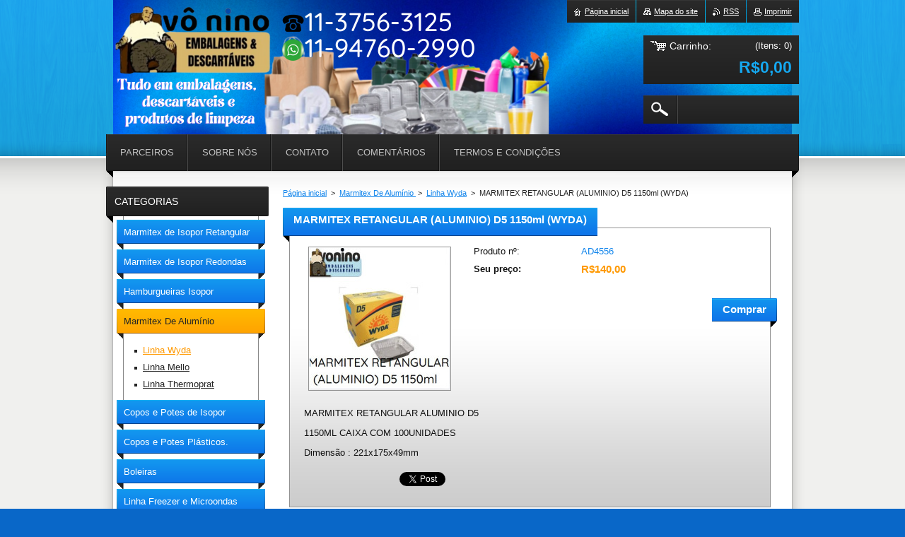

--- FILE ---
content_type: text/html; charset=UTF-8
request_url: https://www.voninnoembalagens.com/products/marmitex-retangular-aluminio-d51/
body_size: 6979
content:
<!--[if lte IE 9]><!DOCTYPE HTML PUBLIC "-//W3C//DTD HTML 4.01 Transitional//EN" "https://www.w3.org/TR/html4/loose.dtd"><![endif]-->
<!DOCTYPE html>
<!--[if IE]><html class="ie" lang="pt-br"><![endif]-->
<!--[if gt IE 9]><!--> 
<html lang="pt-br">
<!--<![endif]-->
    <head>
        <!--[if lt IE 8]><meta http-equiv="X-UA-Compatible" content="IE=EmulateIE7"><![endif]-->
	    <!--[if IE 8]><meta http-equiv="X-UA-Compatible" content="IE=EmulateIE8"><![endif]-->
	    <!--[if IE 9]><meta http-equiv="X-UA-Compatible" content="IE=EmulateIE9"><![endif]-->
        <base href="https://www.voninnoembalagens.com/">
  <meta charset="utf-8">
  <meta name="description" content="">
  <meta name="keywords" content="">
  <meta name="generator" content="Webnode">
  <meta name="apple-mobile-web-app-capable" content="yes">
  <meta name="apple-mobile-web-app-status-bar-style" content="black">
  <meta name="format-detection" content="telephone=no">
    <meta name="google-site-verification" content="kqzFwaGiJvTqIiJ11L20el_1YlXmQhlrr7PZ2TCQyP0">
  <link rel="icon" type="image/svg+xml" href="/favicon.svg" sizes="any">  <link rel="icon" type="image/svg+xml" href="/favicon16.svg" sizes="16x16">  <link rel="icon" href="/favicon.ico"><link rel="canonical" href="https://www.voninnoembalagens.com/products/marmitex-retangular-aluminio-d51/">
<script type="text/javascript">(function(i,s,o,g,r,a,m){i['GoogleAnalyticsObject']=r;i[r]=i[r]||function(){
			(i[r].q=i[r].q||[]).push(arguments)},i[r].l=1*new Date();a=s.createElement(o),
			m=s.getElementsByTagName(o)[0];a.async=1;a.src=g;m.parentNode.insertBefore(a,m)
			})(window,document,'script','//www.google-analytics.com/analytics.js','ga');ga('create', 'UA-797705-6', 'auto',{"name":"wnd_header"});ga('wnd_header.set', 'dimension1', 'W1');ga('wnd_header.set', 'anonymizeIp', true);ga('wnd_header.send', 'pageview');var _gaq = _gaq || [];
				  (function() {
					var ga = document.createElement('script'); ga.type = 'text/javascript'; ga.async = true;
					ga.src = ('https:' == location.protocol ? 'https://ssl' : 'https://www') + '.google-analytics.com/ga.js';
					var s = document.getElementsByTagName('script')[0]; s.parentNode.insertBefore(ga, s);
				  })(); _gaq.push(['_setAccount', 'UA-60159135-1']);_gaq.push(['_trackPageview']);var pageTrackerAllTrackEvent=function(category,action,opt_label,opt_value){ga('send', 'event', category, action, opt_label, opt_value)};</script>
  <link rel="alternate" type="application/rss+xml" href="https://voninnoembalagens.com/rss/pf-all.xml" title="">
  <link rel="alternate" type="application/rss+xml" href="https://voninnoembalagens.com/rss/all.xml" title="">
<!--[if lte IE 9]><style type="text/css">.cke_skin_webnode iframe {vertical-align: baseline !important;}</style><![endif]-->
        <title>MARMITEX RETANGULAR (ALUMINIO) D5 1150ml  (WYDA) :: Vô Ninno</title>
        <meta name="robots" content="index, follow">
        <meta name="googlebot" content="index, follow">
        <link href="https://d11bh4d8fhuq47.cloudfront.net/_system/skins/v20/50001012/css/style.css" rel="stylesheet" type="text/css" media="screen,projection,handheld,tv">
        <link href="https://d11bh4d8fhuq47.cloudfront.net/_system/skins/v20/50001012/css/print.css" rel="stylesheet" type="text/css" media="print">
        <script type="text/javascript" src="https://d11bh4d8fhuq47.cloudfront.net/_system/skins/v20/50001012/js/functions.js"></script>
        <!--[if IE 6]>
            <script type="text/javascript" src="https://d11bh4d8fhuq47.cloudfront.net/_system/skins/v20/50001012/js/functions-ie6.js"></script>
            <script type="text/javascript" src="https://d11bh4d8fhuq47.cloudfront.net/_system/skins/v20/50001012/js/png.js"></script>
            <script type="text/javascript">
                DD_belatedPNG.fix('#logo, #siteBg, #footerBg');
            </script>
        <![endif]-->
    
				<script type="text/javascript">
				/* <![CDATA[ */
					
					if (typeof(RS_CFG) == 'undefined') RS_CFG = new Array();
					RS_CFG['staticServers'] = new Array('https://d11bh4d8fhuq47.cloudfront.net/');
					RS_CFG['skinServers'] = new Array('https://d11bh4d8fhuq47.cloudfront.net/');
					RS_CFG['filesPath'] = 'https://www.voninnoembalagens.com/_files/';
					RS_CFG['filesAWSS3Path'] = 'https://f8fb400043.clvaw-cdnwnd.com/305ee374af1d8dc421204818efef5943/';
					RS_CFG['lbClose'] = 'Fechar';
					RS_CFG['skin'] = 'default';
					if (!RS_CFG['labels']) RS_CFG['labels'] = new Array();
					RS_CFG['systemName'] = 'Webnode';
						
					RS_CFG['responsiveLayout'] = 0;
					RS_CFG['mobileDevice'] = 0;
					RS_CFG['labels']['copyPasteSource'] = 'Leia mais:';
					
				/* ]]> */
				</script><script type="text/javascript" src="https://d11bh4d8fhuq47.cloudfront.net/_system/client/js/compressed/frontend.package.1-3-108.js?ph=f8fb400043"></script><style type="text/css"></style></head>
    <body>        <div id="bodyBg">
        <div id="siteBg"><div id="footerBg">
            <div id="site">
                <!-- HEADER -->
                <div id="header">
                    
                    <div id="illustration"><img src="https://f8fb400043.clvaw-cdnwnd.com/305ee374af1d8dc421204818efef5943/200004702-a8e8fa8e90/partY (3).png?ph=f8fb400043" width="960" height="221" alt=""></div>

                    <!-- LOGO -->
                    <div id="logozone">
                        <div id="logo"><a href="home/" title="Ir para a página inicial"><span id="rbcSystemIdentifierLogo" style="visibility: hidden;">Vô Ninno</span></a></div>                        <div class="cleaner"><!-- / --></div>
                        <p class="slogan"><span id="rbcCompanySlogan" class="rbcNoStyleSpan"></span></p>
                    </div>
                    <!-- /LOGO -->

                </div>
                <!-- /HEADER -->

                <div class="cleaner"><!-- / --></div>

                <!-- MAIN -->
                <div id="mainWide">

                    <!-- CONTENT -->
                    <div id="mainContent">

                        <!-- NAVIGATOR -->
                        <div id="pageNavigator" class="rbcContentBlock">        <div id="navizone" class="navigator">                       <a href="/home/">Página inicial</a>      <span><span> &gt; </span></span>          <a href="/marmitex-aluiminio-wyda-/">Marmitex De Alumínio </a>      <span><span> &gt; </span></span>          <a href="/marmitex-aluiminio-wyda-/linha-wyda/">Linha Wyda</a>      <span><span> &gt; </span></span>          <span id="navCurrentPage">MARMITEX RETANGULAR (ALUMINIO) D5 1150ml  (WYDA)</span>               </div>              <div class="cleaner"><!-- / --></div>        </div>                        <!-- /NAVIGATOR -->
                            
                        <div class="cleaner"><!-- / --></div>

                        <div id="content">
                                
                                    <div class="box">            <div class="boxContent">            <div class="eshopProductDetailTitle"><h1>MARMITEX RETANGULAR (ALUMINIO) D5 1150ml  (WYDA)</h1></div>            <div class="cleaner"><!-- / --></div>            <div class="eshopProductDetail">                                        <div class="price">                                                                        <table>                                <tr>            <td class="title">Produto nº:</td>            <td class="value">AD4556</td>        </tr>                                                            <tr>            <td class="title"><strong>Seu preço:</strong></td>            <td class="value">                <ins>R$140,00</ins>                            </td>        </tr>                                                        			                                </table>                                                            <form class="addToBasket" action="/products/marmitex-retangular-aluminio-d51/" method="post">            <div class="">                <div class="In">                                                                                                    <div class="accordion clearfix">                                                                                </div>                    <input type="hidden" name="quantity" id="quantity" value="1" maxlength="2">                    <input type="hidden" name="buyItem" value="200004557">                    <input class="submit" type="submit" value="Comprar">                    <div class="cleaner"><!-- / --></div>                </div>            </div>        </form>                                                    </div>                <div class="image-detail">                                    <div class="photoBlock">            <span class="image">                <a href="/images/200004789-1887018874/Screenshot_13.jpg?s3=1" title="A página será aberta numa nova janela." onclick="return !window.open(this.href);">                    <img src="https://f8fb400043.clvaw-cdnwnd.com/305ee374af1d8dc421204818efef5943/system_preview_200004789-1887018874/Screenshot_13.jpg" width="198" height="200" alt="MARMITEX RETANGULAR (ALUMINIO) D5 1150ml  (WYDA)">                </a>            </span>        </div>                            <div class="cleaner"><!-- / --></div>                    <div class="rbcEshopProductDetails">                        <ul>                                                    </ul>                    </div>                    <div class="cleaner"><!-- / --></div>                </div>                                            <div class="cleaner"><!-- / --></div>                                    <div class="eshopProductDetailDesc"><p>MARMITEX RETANGULAR ALUMINIO D5</p>
<p>1150ML CAIXA COM 100UNIDADES</p>
<p>Dimensão : 221x175x49mm</p>
</div>                                <div class="cleaner"><!-- / --></div>                                                <div class="cleaner"><!-- / --></div>                                        <div class="rbcBookmarks"><div id="rbcBookmarks200014564"></div></div>
		<script type="text/javascript">
			/* <![CDATA[ */
			Event.observe(window, 'load', function(){
				var bookmarks = '<div style=\"float:left;\"><div style=\"float:left;\"><iframe src=\"//www.facebook.com/plugins/like.php?href=https://www.voninnoembalagens.com/products/marmitex-retangular-aluminio-d51/&amp;send=false&amp;layout=button_count&amp;width=135&amp;show_faces=false&amp;action=like&amp;colorscheme=light&amp;font&amp;height=21&amp;appId=397846014145828&amp;locale=pt_BR\" scrolling=\"no\" frameborder=\"0\" style=\"border:none; overflow:hidden; width:135px; height:21px; position:relative; top:1px;\" allowtransparency=\"true\"></iframe></div><div style=\"float:left;\"><a href=\"https://twitter.com/share\" class=\"twitter-share-button\" data-count=\"horizontal\" data-via=\"webnode\" data-lang=\"en\">Tweet</a></div><script type=\"text/javascript\">(function() {var po = document.createElement(\'script\'); po.type = \'text/javascript\'; po.async = true;po.src = \'//platform.twitter.com/widgets.js\';var s = document.getElementsByTagName(\'script\')[0]; s.parentNode.insertBefore(po, s);})();'+'<'+'/scr'+'ipt></div> <div class=\"addthis_toolbox addthis_default_style\" style=\"float:left;\"><a class=\"addthis_counter addthis_pill_style\"></a></div> <script type=\"text/javascript\">(function() {var po = document.createElement(\'script\'); po.type = \'text/javascript\'; po.async = true;po.src = \'https://s7.addthis.com/js/250/addthis_widget.js#pubid=webnode\';var s = document.getElementsByTagName(\'script\')[0]; s.parentNode.insertBefore(po, s);})();'+'<'+'/scr'+'ipt><div style=\"clear:both;\"></div>';
				$('rbcBookmarks200014564').innerHTML = bookmarks;
				bookmarks.evalScripts();
			});
			/* ]]> */
		</script>
		                                    <div class="cleaner"><!-- / --></div>                                    </div>                        <div class="cleaner"><!-- / --></div>                                                <div class="cleaner"><!-- / --></div>        </div>                    </div>                                
                        </div>

                        <div class="cleaner"><!-- / --></div>

                    </div>
                    <!-- /CONTENT -->

                    <!-- SIDEBAR -->
                    <div id="sidebar">

                        


        <!-- ESHOP CATEGORIES -->
        <div class="box categories">
            <div class="boxTitle"><h2>Categorias</h2></div>
            <div class="boxContent">

    <ul class="ProductCategories">
	<li class="first">

        <a href="/marmitex-de-isopor/marmitex-de-isopor-retangular/">
    
        <span>Marmitex de Isopor  Retangular</span>

    </a>

    </li>
	<li>

        <a href="/marmitex-de-isopor/">
    
        <span>Marmitex de Isopor Redondas</span>

    </a>

    </li>
	<li>

        <a href="/hamburgueiras/">
    
        <span>Hamburgueiras Isopor </span>

    </a>

    </li>
	<li class="open selected">

        <a href="/marmitex-aluiminio-wyda-/">
    
        <span>Marmitex De Alumínio </span>

    </a>

    
	<ul class="level1">
		<li class="first selected">

        <a href="/marmitex-aluiminio-wyda-/linha-wyda/">
    
        <span>Linha Wyda</span>

    </a>

    </li>
		<li>

        <a href="/marmitex-aluiminio-wyda-/linha-mello/">
    
        <span>Linha Mello</span>

    </a>

    </li>
		<li class="last">

        <a href="/marmitex-aluiminio-wyda-/linha-thermoprat/">
    
        <span>Linha Thermoprat</span>

    </a>

    </li>
	</ul>
	</li>
	<li>

        <a href="/copos-termicos-isopor-/">
    
        <span>Copos e Potes de Isopor </span>

    </a>

    </li>
	<li>

        <a href="/copos-e-potes-plasticos/">
    
        <span>Copos e Potes Plásticos.</span>

    </a>

    </li>
	<li>

        <a href="/boleiras/">
    
        <span>Boleiras</span>

    </a>

    </li>
	<li>

        <a href="/marmitasfit/">
    
        <span>Linha Freezer e Microondas</span>

    </a>

    </li>
	<li>

        <a href="/linha-plastico/">
    
        <span>Linha Embalagens Plásticas</span>

    </a>

    </li>
	<li>

        <a href="/artigos-para-restaurante/">
    
        <span>Artigos para Restaurante</span>

    </a>

    </li>
	<li>

        <a href="/produtos-para-limpeza/">
    
        <span>Produtos para Limpeza</span>

    </a>

    </li>
	<li>

        <a href="/linha-de-higiene/">
    
        <span>Linha de Higiene</span>

    </a>

    </li>
	<li>

        <a href="/linhadeliveryhamburgueria/">
    
        <span>linha Hamburgueria</span>

    </a>

    </li>
	<li>

        <a href="/linha-coala/">
    
        <span>Linha Coala</span>

    </a>

    </li>
	<li>

        <a href="/linha-uau/">
    
        <span>Linha Uau</span>

    </a>

    </li>
	<li>

        <a href="/linha-papelaria/">
    
        <span>Linha papelaria</span>

    </a>

    </li>
	<li>

        <a href="/linha-barbarex/">
    
        <span>Produtos de limpeza Barbarex</span>

    </a>

    </li>
	<li>

        <a href="/linha-oriental/">
    
        <span>Linha Oriental</span>

    </a>

    </li>
	<li class="last">

        <a href="/luvas/">
    
        <span>Luvas</span>

    </a>

    </li>
</ul>

            </div>
        </div>
        <!-- /ESHOP CATEGORIES -->

    			
                        
                        

      <div class="box contact">
        <div class="boxTitle"><h2>Contato</h2></div>
        <div class="boxContent"><div class="over">
          
		

      <p class="company">Vô Ninno Embalagens</p>
      
      
      <p class="address">Rua Nelson Tartuce, 400<br />
</p>

	            
      
      
      <p class="phone">(11) 3756-3125 vendas<br />
<br />
(11) 9 4730-2997 Whatsapp<br />
</p>

	
      
	
	    <p class="email"><a href="&#109;&#97;&#105;&#108;&#116;&#111;:&#118;&#111;&#110;&#105;&#110;&#111;&#101;&#109;&#98;&#97;&#108;&#97;&#103;&#101;&#110;&#115;&#64;&#103;&#109;&#97;&#105;&#108;&#46;&#99;&#111;&#109;"><span id="rbcContactEmail">&#118;&#111;&#110;&#105;&#110;&#111;&#101;&#109;&#98;&#97;&#108;&#97;&#103;&#101;&#110;&#115;&#64;&#103;&#109;&#97;&#105;&#108;&#46;&#99;&#111;&#109;</span></a></p>

	           
      

        <p class="misc">Ao Lado da Estação do Metro Arthur Alvin </p>

    

		
                   
        </div></div>
      </div> 

					

                        
                        
                    </div>
                    <!-- /SIDEBAR -->

                    <hr class="cleaner">

                </div>
                <!-- /MAIN -->

                <div class="cleaner"><!-- / --></div>
                
                <!-- MENU -->
                


      <div id="menuzone">



		<ul class="menu">
	<li class="first">
  
      <a href="/parceiros/">
    
      <span>Parceiros </span>
      
  </a>
  
  </li>
	<li>
  
      <a href="/sobre-nos/">
    
      <span>Sobre nós</span>
      
  </a>
  
  </li>
	<li>
  
      <a href="/contato/">
    
      <span>contato</span>
      
  </a>
  
  </li>
	<li>
  
      <a href="/comentarios/">
    
      <span>Comentários</span>
      
  </a>
  
  </li>
	<li class="last">
  
      <a href="/termos%20e%20condi%c3%a7%c3%b5es/">
    
      <span>Termos e condições</span>
      
  </a>
  
  </li>
</ul>

      </div>

					
                <script type="text/javascript">
                /* <![CDATA[ */
                    var sirka = 0;
                    var vyska = 0;
                   $$('#menuzone ul.menu li').each(function(item) {
                     if (item.parentNode.hasClassName('menu')) {
                       sirka = sirka + item.offsetWidth;
                       vyska = item.offsetHeight;
                       if( vyska > 52 ) item.style.display = 'none';
                       if( sirka > 980 ) item.style.display = 'none';
                     }
                   });
                /* ]]> */
                </script>
                <!-- /MENU -->
                
                <div id="languageSelect"></div>			

                <div id="links">
                    <span class="print"><a href="#" onclick="window.print(); return false;" title="Imprimir página">Imprimir</a></span>
                    <span class="rss"><a href="/rss/" title="Feeds RSS">RSS</a></span>
                    <span class="sitemap"><a href="/sitemap/" title="Ir para o mapa do site">Mapa do site</a></span>
                    <span class="homepage"><a href="home/" title="Ir para a página inicial">Página inicial</a></span>
                </div>

                <div id="cartInfo">
                    <a href="es-cart/">
                        <span class="cartTitle">Carrinho:</span>
                        <span class="items">(Itens: 0)</span>
                        <div class="cleaner"><!-- / --></div>
                        <span class="price">R$0,00</span>
                        <div class="cleaner"><!-- / --></div>
                    </a>
                </div>

                

		  <div class="searchBox">

		<form action="/search/" method="get" id="fulltextSearch">

                <input id="fulltextSearchButton" type="image" src="https://d11bh4d8fhuq47.cloudfront.net/_system/skins/v20/50001012/img/search-btn.png" title="Pesquisar">
                <input type="text" name="text" id="fulltextSearchText" value="">
                <!--
                <script type="text/javascript">
                    var ftText = document.getElementById("fulltextSearchText");

                    if ( ftText.value == "" ) ftText.value = "Pesquisar";

                    ftText.tabIndex = "1";

                    // Doplneni udalosti onfocus a onblur na pole pro zadani vyhledavaneho textu
                    ftText.onfocus = function() { checkInputValue(this, "Pesquisar"); };
                    ftText.onblur = function() { checkInputValue(this, "Pesquisar"); };

                    // Kontrola odesilaneho vyhledavaneho textu, aby se neodesilal vychozi text
                    document.getElementById("fulltextSearch").onsubmit = function() { return checkFormValue("Pesquisar"); };
		</script>
                -->
                <div class="cleaner"><!-- / --></div>

		</form>

       </div>
		
                <!-- FOOTER -->
                <div id="footer">
                    <div id="footerContent">
                        <div id="footerLeft">
                            <span id="rbcFooterText" class="rbcNoStyleSpan">© 2007 Todos os direitos reservados.</span>                        </div>
                        <div id="footerRight">
                            <span class="rbcSignatureText">www.voninnoembalagens.com</span>                        </div>
                        <div class="cleaner"><!-- / --></div>
                    </div>
                </div>
                <!-- /FOOTER -->

            </div>
        </div></div>
        </div>
    <!--[if IE 6]>
    <script src="https://d11bh4d8fhuq47.cloudfront.net/_system/skins/v20/50001012/js/Menu.js" type="text/javascript"></script>
    <script type="text/javascript">
    /* <![CDATA[ */
        build_menu();
    /* ]]> */
    </script>
    <![endif]-->

    <script type="text/javascript">
    /* <![CDATA[ */
    
        rebuild_menu();
        submitPosition();

        RubicusFrontendIns.addObserver
	({
            onContentChange: function ()
            {
                build_menu();
                rebuild_menu();
                submitPosition();
            },

            onStartSlideshow: function()
            {
                $('slideshowControl').innerHTML	= '<span>Pausar<'+'/span>';
		$('slideshowControl').title = 'Pausar apresentação de slides';
		$('slideshowControl').onclick = RubicusFrontendIns.stopSlideshow.bind(RubicusFrontendIns);
            },

            onStopSlideshow: function()
            {
                $('slideshowControl').innerHTML	= '<span>Apresentação de slides<'+'/span>';
		$('slideshowControl').title = 'Iniciar apresentação de slides';
		$('slideshowControl').onclick = RubicusFrontendIns.startSlideshow.bind(RubicusFrontendIns);
            },

            onShowImage: function()
            {
                if (RubicusFrontendIns.isSlideshowMode())
		{
                    $('slideshowControl').innerHTML = '<span>Pausar<'+'/span>';
                    $('slideshowControl').title	= 'Pausar apresentação de slides';
                    $('slideshowControl').onclick = RubicusFrontendIns.stopSlideshow.bind(RubicusFrontendIns);
		}
                
            }
	});

        RubicusFrontendIns.addFileToPreload('https://d11bh4d8fhuq47.cloudfront.net/_system/skins/v20/50001012/img/loading.gif');
        RubicusFrontendIns.addFileToPreload('https://d11bh4d8fhuq47.cloudfront.net/_system/skins/v20/50001012/img/menu-hover.png');
        RubicusFrontendIns.addFileToPreload('https://d11bh4d8fhuq47.cloudfront.net/_system/skins/v20/50001012/img/submenu.png');
        RubicusFrontendIns.addFileToPreload('https://d11bh4d8fhuq47.cloudfront.net/_system/skins/v20/50001012/img/category-hover.png');

    /* ]]> */
    </script>

    <div id="rbcFooterHtml"></div><script type="text/javascript"></script><script type="text/javascript">var keenTrackerCmsTrackEvent=function(id){if(typeof _jsTracker=="undefined" || !_jsTracker){return false;};try{var name=_keenEvents[id];var keenEvent={user:{u:_keenData.u,p:_keenData.p,lc:_keenData.lc,t:_keenData.t},action:{identifier:id,name:name,category:'cms',platform:'WND1',version:'2.1.157'},browser:{url:location.href,ua:navigator.userAgent,referer_url:document.referrer,resolution:screen.width+'x'+screen.height,ip:'18.222.156.24'}};_jsTracker.jsonpSubmit('PROD',keenEvent,function(err,res){});}catch(err){console.log(err)};};</script></body>
</html>
